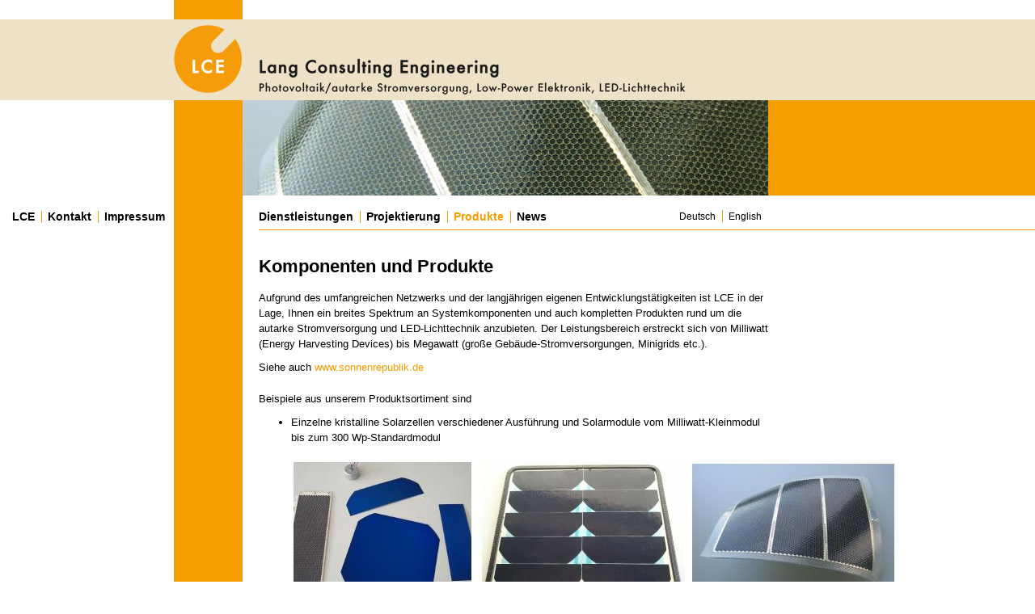

--- FILE ---
content_type: text/html; charset=UTF-8
request_url: http://www.l-c-e.de/pages/deutsch/produkte.php
body_size: 1967
content:
<!DOCTYPE html PUBLIC "-//W3C//DTD XHTML 1.0 Transitional//EN" "http://www.w3.org/TR/xhtml1/DTD/xhtml1-transitional.dtd">
<html xmlns="http://www.w3.org/1999/xhtml" xml:lang="en" lang="en">
<head>
<title>Lang Consulting Engineering - Komponenten und Produkte</title>
<meta http-equiv="Content-Type" content="text/html; charset=utf-8" />
<meta name="description" content="Beispiele fr�herer Produktentwicklungen im Bereich Solarladeger�te und Solarmodule" />
<meta name="keywords" content="Solarlader, Solarladeger�t, DC/DC-Wandler, Solar, PV, Photovoltaik, Fotovoltaik, Solarzelle, Solarmodul, Kleingerät, high-efficiency" />
<link href="http://www.l-c-e.de/templates/l-c-e/screen.css" rel="stylesheet" type="text/css" media="screen" />
<link href="http://www.l-c-e.de/templates/l-c-e/print.css" rel="stylesheet" type="text/css" media="print" />
<script src="http://www.l-c-e.de/modules/output_filter/js/mdcr.js" type="text/javascript"></script>
</head>
<body>

<div id="logo">
	<a href="http://www.l-c-e.de/"><img src="http://www.l-c-e.de/templates/l-c-e/gfx/lce-logo.jpg" width="634" height="100" alt="LCE" border="0" /></a><br />
</div>
<div id="keyvisual">
	<a class="section_anchor" id="wb_29" name="wb_29"></a><p><img height="118" width="650" src="http://www.l-c-e.de/media/header-grafiken/lce-keyvisual-produkte.jpg" alt="LCE" /></p><br />
</div>

<div id="menu">
	<div id="menu-left">
		<ul class="menu-top"><li class="menu-sibling menu-first"><a href="http://www.l-c-e.de/pages/deutsch/lce.php" target="_top">LCE</a></li><li class="menu-expand menu-sibling"><a href="http://www.l-c-e.de/pages/deutsch/kontakt.php" target="_top">Kontakt</a></li><li class="menu-sibling menu-last"><a href="http://www.l-c-e.de/pages/deutsch/impressum.php" target="_top">Impressum</a></li></ul>	</div>
	<div id="menu-right">
		<ul class="menu-top"><li class="menu-sibling menu-first"><a href="http://www.l-c-e.de/pages/deutsch/dienstleistungen.php" target="_top">Dienstleistungen</a></li><li class="menu-sibling"><a href="http://www.l-c-e.de/pages/deutsch/projektierung.php" target="_top">Projektierung</a></li><li class="menu-current"><a href="http://www.l-c-e.de/pages/deutsch/produkte.php" target="_top">Produkte</a></li><li class="menu-sibling menu-last"><a href="http://www.l-c-e.de/pages/deutsch/news.php" target="_top">News</a></li></ul>	</div>
	<div id="menu-lang">
		<ul class="menu-top"><li class="menu-parent menu-first"><a href="http://www.l-c-e.de/" target="_top">Deutsch</a></li><li class="menu-last"><a href="http://www.l-c-e.de/pages/english.php" target="_top">English</a></li></ul>	</div>
</div>

<div id="content">
	<h1>Komponenten und Produkte</h1>
	<a class="section_anchor" id="wb_35" name="wb_35"></a><p><span style="font-family: Arial;"><span style="font-size: small;">Aufgrund des umfangreichen Netzwerks und der langj&auml;hrigen eigenen Entwicklungs&shy;t&auml;tigkeiten ist LCE in der Lage, Ihnen ein breites Spektrum an Systemkomponenten und auch kompletten Produkten rund um die autarke Stromversorgung und LED-Licht</span>technik anzubieten.   Der Leistungsbereich erstreckt sich von Milliwatt (Energy Harvesting Devices) bis Megawatt (gro&szlig;e Geb&auml;ude-Stromversorgungen, Minigrids etc.).<br />
</span></p>
<p><span style="font-family: Arial;">Siehe auch <a href="http://www.sonnenrepublik.de">www.sonnenrepublik.de</a></span></p>
<hr />
<p><span style="font-family: Arial;">Beispiele aus unserem Produktsortiment sind </span></p>
<ul>
    <li>
    <p><span style="font-family: Arial;">Einzelne 	kristalline Solarzellen verschiedener Ausf&uuml;hrung und Solarmodule 	vom Milliwatt-Kleinmodul bis zum 300 Wp-Standardmodul</span><span style="font-family: Arial;"><br />
    </span>&nbsp;<img alt="" src="http://www.l-c-e.de/media/dateien/Foto386_151_4437.jpg" width="750" height="188" /></p>
    <p><img src="http://www.l-c-e.de/media/produkte/HES84_26a.jpg" alt="" width="700" height="249" /><br />
    &nbsp; &nbsp; &nbsp; &nbsp; &nbsp;&nbsp;&nbsp; &nbsp; &nbsp;&nbsp; &nbsp;&nbsp;&nbsp;&nbsp;&nbsp;&nbsp;&nbsp; &nbsp;&nbsp;</p>
    </li>
</ul>
<ul>
    <li>
    <p><span style="font-family: Arial;">Speichersysteme 	vom offenen Bleiakku &uuml;ber Li-Ionen Systeme bis zum Supercap, mit 	oder ohne Ladeelektronik     </span></p>
    <p>&nbsp;</p>
    </li>
</ul>
<ul>
    <li>
    <p><span style="font-family: Arial;">Elektronik-Systemkomponenten 	wie Laderegler, DC/DC-Wandler, Wechselrichter, Lichtsteuerungen etc.     </span></p>
    <p><span style="font-family: Arial;"><img src="http://www.l-c-e.de/media/produkte/DCW10_100a.jpg" alt="" width="722" height="180" />&nbsp;&nbsp; &nbsp;&nbsp;</span><span style="font-family: Arial;">&nbsp;&nbsp;&nbsp;&nbsp;&nbsp;&nbsp;&nbsp;&nbsp;&nbsp;&nbsp;&nbsp;&nbsp;&nbsp;&nbsp;&nbsp;&nbsp;&nbsp; <br />
    </span></p>
    </li>
</ul>
<ul>
    <li>
    <p><span style="font-family: Arial;">Solar versorgte 	Kleinger&auml;te vom K&uuml;chenmixer &uuml;ber Handy-Ladeger&auml;te  bis zur 	Design-Tragetasche mit integriertem Notebooklader     </span></p>
    <p><span style="font-family: Arial;"><img alt="" src="http://www.l-c-e.de/media/produkte/Solartasche_Sunsurfer1.jpg" width="653" height="350" /><br />
    </span></p>
    <span style="font-family: Arial;"><br />
    </span></li>
</ul>
<ul>
    <li>
    <p><span style="font-family: Arial;">Messtechnik-Produkte, 	speziell f&uuml;r die Solarsimulation&nbsp;&nbsp;&nbsp;&nbsp;&nbsp; <br />
    </span></p>
    &nbsp; <span style="font-family: Arial;"><img alt="" src="http://www.l-c-e.de/media/dateien/P1020966_.JPG" width="354" height="380" />     </span></li>
</ul>
<p>&nbsp;</p>
<p>&nbsp;</p>
<p>&nbsp;</p>
<p>&nbsp;</p>
<p>&nbsp;</p>
<p>&nbsp;</p>
<p>&nbsp;&nbsp;</p>
<p>&nbsp;</p>
<p>&nbsp;</p>
<p>&nbsp;</p>
<p>&nbsp;</p>
<p>&nbsp;</p>
<p>&nbsp;</p>
<ul>
    <li>
    <p><span style="font-family: Arial;">LED-Leuchten und 	Lichttechnik-Komponenten     </span></p>
    <p><span style="font-family: Arial;">&nbsp;</span><span style="font-family: Arial;"><br />
    &nbsp;     </span></p>
    </li>
</ul>
<p><span style="font-family: Arial;">Da wir keinen Online-Shop betreiben, bitten wir Sie, uns bei Interesse direkt zu kontaktieren.</span></p></div>



</body>
</html>

--- FILE ---
content_type: text/css
request_url: http://www.l-c-e.de/templates/l-c-e/screen.css
body_size: 2293
content:
html * {
	padding: 0;
	margin: 0;
	border: 0;
}
body {
	font-size:	13px;
	font-family: arial, helvetica, sans-serif;
	background: url(gfx/page-background.jpg) repeat-y;
	padding: 24px 0 0 0;
}

#logo {
	position: relative;
	display: block;
	background-color: #EDE1C7;
	padding: 0 0 0 215px;
}

#keyvisual {
	position: relative;
	background-color: #F59E00;
	margin: 0 0 0 300px;
	height:118px;
}

#keyvisual p {
	display: inline;
}

#content {
	position: absolute;
	top: 290px;
	left:	300px;
	padding: 20px;
	line-height:	1.5em;
	width: 630px;
}

#content ul {
	position: relative;
	left: 40px;
	border-right: 40px solid transparent;
}

#content img {
	float: left;
	clear: both;
  	margin: 0 20px 20px 0;
}

#news {
	float: right;
	width: 150px;
	border: 2px solid #F59E00;
	padding: 10px;
	margin: 0 0 20px 20px;
	font-style: italic;
}

h1 {
	font-size: 22px;
	font-weight: bold;
	margin: 10px 0 20px 0;
}

h2 {
	font-size:	18px;
	color:	#F59E00;
	margin: 10px 0 10px 0;
}

h3 {
	font-size:	16px;
	margin: 10px 0 10px 0;
}

#news h1 {
	color: #F59E00;
	margin: 0 0 10px 0;
}

#news h2 {
	color: #000000;
	font-size: 14px;
	font-weight: bold;
}



p {
	margin: 10px 0 10px 0;
}


#menu {
	position: relative;
	top: 18px;
}

#menu-left {
	position: relative;
	left: 15px;
	float: left;
	width: 320px;
}

#menu-right {
	position: relative;
 	padding: 0 0 8px 0;
	border-bottom: 1px solid #F59E00;
	display: block;
 	margin: 0 0 0 320px;

}

#menu-lang {
	position: absolute;
	top:	0px;
	left: 840px;
}

#menu ul li {
	display: inline;
	padding: 0 8px 0 7px;
	border-right: 1px solid #F59E00;
}

#menu ul li.menu-last {
	border-right: none;
	padding: 0 0 0 7px;
}

#menu ul li.menu-first {
	padding: 0 8px 0 0;
}

a {
	color: #F49D00;
	text-decoration: none;
}

a:hover {
	color: #000000;
}

#menu a {
 	font-size: 14px;
 	font-weight: bold;
	color: #000000;
}


#menu a:hover,
#menu .menu-current a {
 	color: #F59E00;
}

#menu-lang a {
	font-size: 12px;
	font-weight: normal;
}

form td {
	font-size: 12px;
	vertical-align: top;
	padding: 4px;
}

td.field_title {
	width: 120px;
}

label.checkbox_label {
	font-size: 12px;
	padding: 0 0 0 10px;
}

input,
textarea,
checkbox {
	border: 1px solid #999;
	padding:	2px;
}

input:hover,
textarea:hover,
checkbox:hover {
	border: 1px solid #F59E00;
}

--- FILE ---
content_type: text/css
request_url: http://www.l-c-e.de/templates/l-c-e/print.css
body_size: 281
content:
body,td,th {
	font-family: Verdana, Arial, Helvetica, sans-serif;
	font-size: 12px;
	color: #000000;
}
body {
	background-color: #FFFFFF;
	margin: 0px;
}
a:link, a:visited, a:active, a:hover {
	color: #000000;
	text-decoration: none;
}
h1 {
	font-size: 16px;
	color: #000000;
	margin: 10px 0px;
	font-weight: bold;

}
h2 {
	font-size: 15px;
	color: #000000;
	margin: 10px 0px;
	font-weight: bold;
}
h3 {
	font-size: 14px;
	color: #000000;
	margin: 10px 0px;
	font-weight: bold;
}
form {
	margin: 0;
}
#main {
	width: 100%;
	margin: 0;
	padding: 0;
}
#navi, #footer {
	display: none;
}
